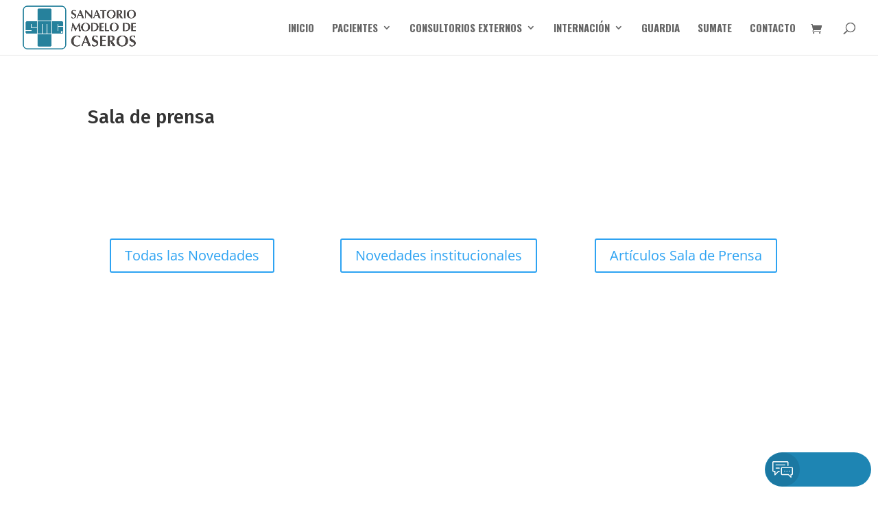

--- FILE ---
content_type: text/css
request_url: https://sanatoriomodelo.com.ar/wp-content/et-cache/3377/et-divi-dynamic-tb-127-3377-late.css
body_size: 3104
content:
@font-face{font-family:ETmodules;font-display:block;src:url(//sanatoriomodelo.com.ar/wp-content/themes/Divi/core/admin/fonts/modules/social/modules.eot);src:url(//sanatoriomodelo.com.ar/wp-content/themes/Divi/core/admin/fonts/modules/social/modules.eot?#iefix) format("embedded-opentype"),url(//sanatoriomodelo.com.ar/wp-content/themes/Divi/core/admin/fonts/modules/social/modules.woff) format("woff"),url(//sanatoriomodelo.com.ar/wp-content/themes/Divi/core/admin/fonts/modules/social/modules.ttf) format("truetype"),url(//sanatoriomodelo.com.ar/wp-content/themes/Divi/core/admin/fonts/modules/social/modules.svg#ETmodules) format("svg");font-weight:400;font-style:normal}
@font-face{font-family:FontAwesome;font-style:normal;font-weight:400;font-display:block;src:url(//sanatoriomodelo.com.ar/wp-content/themes/Divi/core/admin/fonts/fontawesome/fa-regular-400.eot);src:url(//sanatoriomodelo.com.ar/wp-content/themes/Divi/core/admin/fonts/fontawesome/fa-regular-400.eot?#iefix) format("embedded-opentype"),url(//sanatoriomodelo.com.ar/wp-content/themes/Divi/core/admin/fonts/fontawesome/fa-regular-400.woff2) format("woff2"),url(//sanatoriomodelo.com.ar/wp-content/themes/Divi/core/admin/fonts/fontawesome/fa-regular-400.woff) format("woff"),url(//sanatoriomodelo.com.ar/wp-content/themes/Divi/core/admin/fonts/fontawesome/fa-regular-400.ttf) format("truetype"),url(//sanatoriomodelo.com.ar/wp-content/themes/Divi/core/admin/fonts/fontawesome/fa-regular-400.svg#fontawesome) format("svg")}@font-face{font-family:FontAwesome;font-style:normal;font-weight:900;font-display:block;src:url(//sanatoriomodelo.com.ar/wp-content/themes/Divi/core/admin/fonts/fontawesome/fa-solid-900.eot);src:url(//sanatoriomodelo.com.ar/wp-content/themes/Divi/core/admin/fonts/fontawesome/fa-solid-900.eot?#iefix) format("embedded-opentype"),url(//sanatoriomodelo.com.ar/wp-content/themes/Divi/core/admin/fonts/fontawesome/fa-solid-900.woff2) format("woff2"),url(//sanatoriomodelo.com.ar/wp-content/themes/Divi/core/admin/fonts/fontawesome/fa-solid-900.woff) format("woff"),url(//sanatoriomodelo.com.ar/wp-content/themes/Divi/core/admin/fonts/fontawesome/fa-solid-900.ttf) format("truetype"),url(//sanatoriomodelo.com.ar/wp-content/themes/Divi/core/admin/fonts/fontawesome/fa-solid-900.svg#fontawesome) format("svg")}@font-face{font-family:FontAwesome;font-style:normal;font-weight:400;font-display:block;src:url(//sanatoriomodelo.com.ar/wp-content/themes/Divi/core/admin/fonts/fontawesome/fa-brands-400.eot);src:url(//sanatoriomodelo.com.ar/wp-content/themes/Divi/core/admin/fonts/fontawesome/fa-brands-400.eot?#iefix) format("embedded-opentype"),url(//sanatoriomodelo.com.ar/wp-content/themes/Divi/core/admin/fonts/fontawesome/fa-brands-400.woff2) format("woff2"),url(//sanatoriomodelo.com.ar/wp-content/themes/Divi/core/admin/fonts/fontawesome/fa-brands-400.woff) format("woff"),url(//sanatoriomodelo.com.ar/wp-content/themes/Divi/core/admin/fonts/fontawesome/fa-brands-400.ttf) format("truetype"),url(//sanatoriomodelo.com.ar/wp-content/themes/Divi/core/admin/fonts/fontawesome/fa-brands-400.svg#fontawesome) format("svg")}